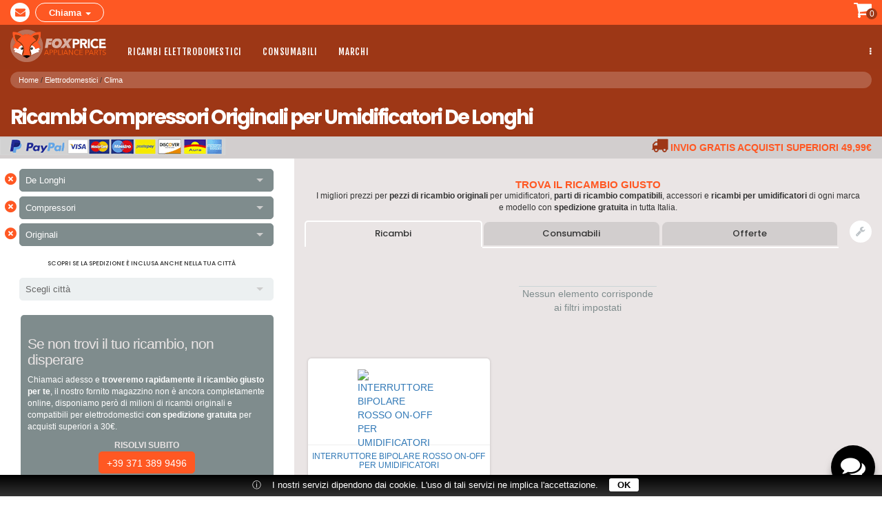

--- FILE ---
content_type: text/html; charset=UTF-8
request_url: https://foxprice.parts/icatalog/Umidificatori/De%20Longhi/Compressori/Originali/f000/typology.html
body_size: 8090
content:
<!DOCTYPE html>
<html dir="ltr" lang="it">
<head>
<meta charset="utf-8">
<meta name="robots" content="index, follow">
<meta name="viewport" content="width=device-width, initial-scale=1">
<meta name="generator" content="IPORT Copyright (C) 2001-2017 NWBOX S.a.s.">
<script>
(function(w){var e={},f='readyState',g='currentScript',c=w.document,i=/inte|comp/,l='EventListener',h='add'+l,q='remove'+l,m=0,
n=function(b,a){if(!m&&i.test(c[f])&&(m=1))for(a in e)o(a)},r=function(b){var a=b.target,d=a.src;if(e[d]&&i.test(c[f])){o(d)}},
p=function(b,a){var d=g in c?c[g]:c.getElementById(g);if(d&&d.src||a){a||(a=d.src);e[a]||(e[a]=[]);e[a].push({y:b})}},x='load',
o=function(b,a){for(var s=0,d=e[b].length;d>s;++s)setTimeout(e[b][s].y,1);delete e[b]};if(i.test(c[f]))n({type:p,status:c[f]});
else{c[h]('DOMContentLoaded',j,1);w[h](x,j,0)}c[h](x,r,1);function j(b){n(b);this[q](b.type,j)}w.navigator.ready=p})(this);
</script>
<meta name="viewport" content="width=device-width initial-scale=1"><title>Ricambi  Compressori Originali per Umidificatori De Longhi, vendita online pezzi e parti di ricambio  | FoxPrice</title>
<link type="image/png" rel="icon" href="/favicon.png">
<link type="image/png" rel="shortcut icon" href="/favicon.png">
<style type="text/css">html,body{margin:0;padding:0}.container,.container-fluid{margin-right:auto;margin-left:auto;padding-right:8px;padding-left:8px}html,body,body*{-webkit-box-sizing:border-box;-moz-box-sizing:border-box;box-sizing:border-box}@media(min-width:768px){.container{width:752px}}@media(min-width:1024px){.container{width:1008px}}@media(min-width:1280px){.container{width:1264px}}.row{margin-right:0;margin-left:0}.col-lg-1,.col-lg-10,.col-lg-11,.col-lg-12,.col-lg-2,.col-lg-3,.col-lg-4,.col-lg-5,.col-lg-6,.col-lg-7,.col-lg-8,.col-lg-9,.col-md-1,.col-md-10,.col-md-11,.col-md-12,.col-md-2,.col-md-3,.col-md-4,.col-md-5,.col-md-6,.col-md-7,.col-md-8,.col-md-9,.col-sm-1,.col-sm-10,.col-sm-11,.col-sm-12,.col-sm-2,.col-sm-3,.col-sm-4,.col-sm-5,.col-sm-6,.col-sm-7,.col-sm-8,.col-sm-9,.col-xs-1,.col-xs-10,.col-xs-11,.col-xs-12,.col-xs-2,.col-xs-3,.col-xs-4,.col-xs-5,.col-xs-6,.col-xs-7,.col-xs-8,.col-xs-9{position:relative;min-height:1px;padding-right:8px;padding-left:8px}.col-xs-1,.col-xs-10,.col-xs-11,.col-xs-12,.col-xs-2,.col-xs-3,.col-xs-4,.col-xs-5,.col-xs-6,.col-xs-7,.col-xs-8,.col-xs-9{float:left}.col-xs-12{width:100%}.col-xs-11{width:91.66%}.col-xs-10{width:83.33%}.col-xs-9{width:75%}.col-xs-8{width:66.66%}.col-xs-7{width:58.33%}.col-xs-6{width:50%}.col-xs-5{width:41.66%}.col-xs-4{width:33.33%}.col-xs-3{width:25%}.col-xs-2{width:16.66%}.col-xs-1{width:8.33%}@media(min-width:768px){.col-sm-1,.col-sm-10,.col-sm-11,.col-sm-12,.col-sm-2,.col-sm-3,.col-sm-4,.col-sm-5,.col-sm-6,.col-sm-7,.col-sm-8,.col-sm-9{float:left}.col-sm-12{width:100%}.col-sm-11{width:91.66%}.col-sm-10{width:83.33%}.col-sm-9{width:75%}.col-sm-8{width:66.66%}.col-sm-7{width:58.33%}.col-sm-6{width:50%}.col-sm-5{width:41.66%}.col-sm-4{width:33.33%}.col-sm-3{width:25%}.col-sm-2{width:16.66%}.col-sm-1{width:8.33%}}@media(min-width:992px){.col-md-1,.col-md-10,.col-md-11,.col-md-12,.col-md-2,.col-md-3,.col-md-4,.col-md-5,.col-md-6,.col-md-7,.col-md-8,.col-md-9{float:left}.col-md-12{width:100%}.col-md-11{width:91.66%}.col-md-10{width:83.33%}.col-md-9{width:75%}.col-md-8{width:66.66%}.col-md-7{width:58.33%}.col-md-6{width:50%}.col-md-5{width:41.66%}.col-md-4{width:33.33%}.col-md-3{width:25%}.col-md-2{width:16.66%}.col-md-1{width:8.33%}}@media(min-width:1200px){.col-lg-1,.col-lg-10,.col-lg-11,.col-lg-12,.col-lg-2,.col-lg-3,.col-lg-4,.col-lg-5,.col-lg-6,.col-lg-7,.col-lg-8,.col-lg-9{float:left}.col-lg-12{width:100%}.col-lg-11{width:91.66%}.col-lg-10{width:83.33%}.col-lg-9{width:75%}.col-lg-8{width:66.66%}.col-lg-7{width:58.33%}.col-lg-6{width:50%}.col-lg-5{width:41.66%}.col-lg-4{width:33.33%}.col-lg-3{width:25%}.col-lg-2{width:16.66%}.col-lg-1{width:8.33%}}</style>
<link type="text/css" rel="stylesheet" href="/style/typology.css">
<link type="text/css" rel="stylesheet" href="https://fonts.googleapis.com/css?family=Poppins:400,300,500,600,700&display=swap">
<link type="text/css" rel="stylesheet" href="https://fonts.googleapis.com/css?family=Fjalla+One&display=swap">
<link type="text/css" rel="stylesheet" href="/scripts/library/lib.css">
<script type="text/javascript" async="" src="/sitedata.js"></script>
<script type="text/javascript" async="" src="/site/typology.js"></script>
<script type="text/javascript" async="" src="/page/typology.js"></script>
<script type="text/javascript" async="" src="/scripts/library/lib.js"></script>
<script type="text/javascript" async="" src="/scripts/iport-guest-20170423034727.js"></script>
</head>

<body><div id="div179" class="main">
<div id="div184" class="row0">
<div class="container-fluid">
	<div class="row">
		<div class="col-xs-10 col-sm-6">
			<div class="text-left">
				<div class="topicons">
					<a class="topicon" href="mailto:foxprice2016@gmail.com" title="Inviaci una mail"><i class="fa fa-envelope"></i></a> <a class="topicon1" data-toggle="collapse" href="#collapseExample">Chiama <span class="caret"></span></a>
				</div>
			</div>
		</div>

		<div class="col-xs-2 col-sm-6">
			<div class="text-right">
				<a data-placement="bottom" data-toggle="tooltip" href="/scmanage.html"><i class="fa fa-shopping-cart fa-2x"></i></a>

				<div class="cart-counter" id="cart-counter">
					<span class="cart-lines">0</span>
				</div>
			</div>
		</div>
	</div>
</div>

<div class="collapse" id="collapseExample">
	<div class="text-center">
		<a class="numtel" href="tel:+39087243556" title="Telefono"><i class="fa fa-phone"></i> +39 087 243 556</a> <b>Orari:</b> Luned&igrave; - Venerd&igrave; 9:00 - 12:00 Sabato chiuso
	</div>
</div>
</div>
<div id="div180" class="navigator"><div id="div190">
<nav class="navbar navbar-default yamm">
	<div class="navbar-header">
		<button class="navbar-toggle" data-target="#navbar-collapse-1" data-toggle="collapse" type="button">
			<span class="sr-only">Toggle navigation</span> <span class="icon-bar"></span> <span class="icon-bar"></span> <span class="icon-bar"></span>
		</button>
	</div>
	<a class="navbar-brand" href="/"><img alt="FoxPrice" height="47" src="/logo.png" width="140"></a>

	<div class="collapse navbar-collapse" id="navbar-collapse-1">
		<ul class="nav navbar-nav navbar-left">
			<li class="dropdown">
<a class="dropdown-toggle" data-toggle="dropdown" href="#">Ricambi Elettrodomestici </a>

				<ul class="dropdown-menu">
					<li>
						<div class="yamm-content">
							<div class="row">
								<div class="col-sm-6">
									<div class="menublock">
										<h3>Ricambi Grandi elettrodomestici</h3>

										<ul>
											<li class="col-xs-6"><a href="/icatalog/Asciugatrici/8000/typology.html">Asciugatrici</a></li>
											<li class="col-xs-6"><a href="/icatalog/Lavasciuga/8000/typology.html">Lavasciuga</a></li>
											<li class="col-xs-6"><a href="/icatalog/Lavatrici/8000/typology.html">Lavatrici</a></li>
											<li class="col-xs-6"><a href="/icatalog/Lavastoviglie/8000/typology.html">Lavastoviglie</a></li>
											<li class="col-xs-6"><a href="/icatalog/Frigoriferi/8000/typology.html">Frigoriferi</a></li>
											<li class="col-xs-6"><a href="/icatalog/Congelatori/8000/typology.html">Congelatori</a></li>
											<li class="col-xs-6"><a href="/icatalog/Forni/8000/typology.html">Forni</a></li>
											<li class="col-xs-6"><a href="/icatalog/Microonde/8000/typology.html">Microonde</a></li>
											<li class="col-xs-6"><a href="/icatalog/Piani%20cottura/8000/typology.html">Piani cottura</a></li>
											<li class="col-xs-6"><a href="/icatalog/Cappe/8000/typology.html">Cappe</a></li>
											<li class="col-xs-6"><a href="/icatalog/Cucine%20a%20gas/8000/typology.html">Cucine a Gas</a></li>
											<li class="col-xs-6"><a href="/icatalog/Climatizzatori%20fissi/8000/typology.html">Climatizzatori fissi</a></li>
											<li class="col-xs-6"><a href="/icatalog/Climatizzatori%20portatili/8000/typology.html">Climatizzatori portatili</a></li>
											<li class="col-xs-6"><a href="/icatalog/Stufe%20a%20gas/8000/typology.html">Stufe a gas</a></li>
										</ul>

										<p class="minilink"><strong>I pi&ugrave; richiesti :</strong> <a class="aminilink" href="/icatalog/871/product.html" style="color:#000!important;font-family: 'Poppins', sans-serif!important;font-size:10px!important;">Rotelle cestello lavastoviglie Rex</a> , <a class="aminilink" href="/icatalog/1120/product.html" style="color:#000!important;font-family: 'Poppins', sans-serif!important;font-size:10px!important;">Motore cappa aspirante</a> , <a class="aminilink" href="/icatalog/1759/product.html" style="color:#000!important;font-family: 'Poppins', sans-serif!important;font-size:10px!important;">Guarnizioni forno Ariston</a></p>
									</div>
								</div>

								<div class="col-sm-6">
									<div>
										<h3>Ricambi Piccoli elettrodomestici</h3>

										<div class="row">
											<div class="col-md-6">
												<div class="menublock1">
													<h4><a href="/icatalog/20010/category.html" title="Ricambi elettrodomestici cucina">Cucina</a></h4>
												</div>
											</div>

											<div class="col-md-6">
												<div class="menublock1">
													<h4><a href="/icatalog/20011/category.html" title="Ricambi elettrodomestici lavanderia">Lavanderia</a></h4>
												</div>
											</div>

											<div class="col-md-6">
												<div class="menublock1">
													<h4><a href="/icatalog/20012/category.html" title="Ricambi elettrodomestici Pulizia">Pulizia</a></h4>
												</div>
											</div>

											<div class="col-md-6">
												<div class="menublock1">
													<h4><a href="/icatalog/20013/category.html" title="Ricambi elettrodomestici clima">Clima</a></h4>
												</div>
											</div>

											<div class="col-md-6">
												<div class="menublock1">
													<h4><a href="/icatalog/20014/category.html" title="Ricambi elettrodomestici bellezza">Bellezza</a></h4>
												</div>
											</div>

											<div class="col-md-6">
												<div class="menublock1">
													<h4><a href="/icatalog/20015/category.html" title="Ricambi elettrodomestici cucina">Salute</a></h4>
												</div>
											</div>

											<p class="minilink"><strong>I pi&ugrave; richiesti :</strong> Caldaie macchine caff&egrave; Saeco, <a class="aminilink" href="/icatalog/1029/product.html" style="color:#000!important;font-family: 'Poppins', sans-serif!important;font-size:10px!important;">Spazzole aspirapolvere</a> , Ricariche Gasatori Sodastream</p>
										</div>
									</div>
								</div>
							</div>
						</div>
					</li>
				</ul>
			</li>
			<li class="dropdown">
<a class="dropdown-toggle" data-toggle="dropdown" href="#">Consumabili</a>
				<ul class="dropdown-menu">
					<li>
						<div class="yamm-content">
							<div class="row">
								<div class="col-xs-6 col-sm-4">
									<div class="menublock">
										<h4>Sacchetti Aspirapolveri</h4>

										<ul>
											<li><a href="/icatalog/Scope%20elettriche/Vorwerk%20Folletto/Sacchetti/e000/typology1.html" title="Vendita sacchetti Folletto">Sacchetti Folletto</a></li>
											<li><a href="/icatalog/Aspirapolveri%20a%20carrello/Hoover/Sacchetti/e000/typology1.html" title="Vendita sacchetti Hoover">Sacchetti Hoover</a></li>
											<li><a href="/icatalog/Aspirapolveri%20a%20carrello/Miele/Sacchetti/e000/typology1.html" title="Vendita sacchetti Miele">Sacchetti Miele</a></li>
										</ul>
									</div>
								</div>

								<div class="col-xs-6 col-sm-4">
									<div class="menublock">
										<h4>Capsule Caff&egrave;</h4>

										<ul>
											<li><a href="/icatalog/Macchine%20da%20caff%C3%A8%20a%20capsule%20e%20cialde/Nespresso/Capsule%20caff%C3%A8/e000/typology1.html" title="Vendita Capsule Nespresso">Capsule Nespresso</a></li>
											<li><a href="/icatalog/Macchine%20da%20caff%C3%A8%20a%20capsule%20e%20cialde/Lavazza/Capsule%20caff%C3%A8/e000/typology1.html" title="Vendita Capsule Lavazza">Capsule Lavazza</a></li>
											<li><a href="/icatalog/Macchine%20da%20caff%C3%A8%20a%20capsule%20e%20cialde/De%20Longhi/Capsule%20caff%C3%A8/e000/typology1.html" title="Vendita Capsule De Longhi">Capsule De Longhi</a></li>
										</ul>
									</div>
								</div>

								<div class="col-xs-6 col-sm-4">
									<div class="menublock">
										<h4>Filtri Acqua</h4>

										<ul>
											<li><a href="/icatalog/Caraffe%20filtranti/Filtri/a000/typology1.html" title="Vendita Filtri Caraffe">Filtri Caraffe</a></li>
											<li><a href="/icatalog/Frigoriferi/Filtri/a000/typology.html" title="Vendita Filtri Frigorifero">Filtri Frigorifero</a></li>
											<li><a href="/icatalog/Macchine%20da%20caff%C3%A8%20espresso/8000/typology.html" title="Vendita Filtri Macchine caff&egrave;">Filtri Macchine Caff&egrave; espresso</a></li>
										</ul>
									</div>
								</div>

								<div class="col-xs-6 col-sm-4">
									<div class="menublock">
										<h4>Detersivi</h4>

										<ul>
											<li><a href="/icatalog/Lavatrici/8000/typology1.html">Detersivi Lavatrice</a></li>
											<li><a href="/icatalog/Lavapavimenti/8000/typology1.html">Detersivi Pavimenti</a></li>
										</ul>
									</div>
								</div>

								<div class="col-xs-6 col-sm-4">
									<div class="menublock">
										<h4>Detergenti</h4>

										<ul>
											<li>Detergenti Ecologici</li>
											<li>Detergenti Viso</li>
										</ul>
									</div>
								</div>

								<div class="col-xs-6 col-sm-4">
									<div class="menublock">
										<h4>Decalcificanti</h4>

										<ul>
											<li>Decalcificanti per macchina da caff&egrave;</li>
											<li>Decalcificanti De Longhi</li>
										</ul>
									</div>
								</div>
							</div>
						</div>
					</li>
				</ul>
			</li>
			<li class="dropdown">
<a class="dropdown-toggle" data-toggle="dropdown" href="#">Marchi</a>
				<ul class="dropdown-menu">
					<li>
						<div class="yamm-content">
							<div class="row">
								<div class="col-sm-12">
									<div class="menublock2">
										<ul>
											<li><a href="/icatalog/40009/marca.html">AEG</a></li>
											<li><a href="/icatalog/40085/marca.html">Bosch</a></li>
											<li><a href="/icatalog/40088/marca.html">Braun</a></li>
											<li><a href="/icatalog/40141/marca.html">De Longhi</a></li>
											<li><a href="/icatalog/40169/marca.html">Electrolux</a></li>
											<li><a href="/icatalog/40276/marca.html">Hoover</a></li>
											<li><a href="/icatalog/40277/marca.html">Hotpoint Ariston</a></li>
											<li><a href="/icatalog/40293/marca.html">Indesit</a></li>
											<li><a href="/icatalog/40470/marca.html">Rex</a></li>
											<li><a href="/icatalog/40389/marca.html">Miele</a></li>
											<li><a href="/icatalog/40495/marca.html">Samsung</a></li>
											<li><a href="/icatalog/40618/marca.html">Whirlpool</a></li>
											<li><a href="/icatalog/40608/marca.html">Vorwerk Folletto</a></li>
											<li><a href="/icatalog/40627/marca.html">Zoppas</a></li>
											<li class="allmenu"><a href="/icatalog/45000/marchi.html">Vedi tutti</a></li>
										</ul>
									</div>
								</div>
							</div>
						</div>
					</li>
				</ul>
			</li>
		</ul>

		<ul class="nav navbar-nav navbar-right">
			<li class="dropdown">
<a class="dropdown-toggle" data-toggle="dropdown" href="#"><span class="hidden-xs"><i class="fa fa-ellipsis-v"></i></span> <span class="visible-xs"><i class="fa fa-ellipsis-v"></i> Informazioni</span></a>

				<ul class="dropdown-menu">
					<li><a href="/privacy.html">Condizioni di vendita</a></li>
					<li><a href="/eu_ccl.html">Cookie</a></li>
				</ul>
			</li>
			<!-- /.navbar-collapse -->
		</ul>
	</div>
</nav>
</div></div>
<div id="div204" class="rowpath"><div id="div205" class="container-fluid"><div id="div206" class="row"><div id="div207" class="col-sm-12"><div id="div222" class="path">
<ul>
<li><a href="/index.html" title="">Home</a></li>
<li><a href="/icatalog/20000/category.html" title="Elettrodomestici">Elettrodomestici</a></li>
<li><a href="/icatalog/20013/category.html" title="Clima">Clima</a></li>
</ul>
</div></div></div></div></div>
<div id="div223" class="rowtitle"><div id="div224" class="container-fluid"><div id="div225" class="row">
<div id="div226" class="col-sm-12"><div id="div227" class="ptitle">
<h2>Ricambi  Compressori Originali per Umidificatori De Longhi</h2>
</div></div>
<div id="div374" class="col-sm-6"><div id="div375" class="freeship">
<div class="text-left hidden-xs">
	<img alt="pagamenti sicuri con PayPal" height="24" src="/paybar.png">
</div>

<div class="text-center visible-xs">
	<img alt="pagamenti sicuri con PayPal" height="24" src="/paybar.png">
</div>
</div></div>
<div id="div376" class="col-sm-6"><div id="div377" class="freeship1">
<div class="text-right hidden-xs">
	<i class="fa fa-truck"></i> <b style="padding-right:15px;">Invio gratis acquisti superiori 49,99&euro; </b>
</div>

<div class="text-center visible-xs">
	<i class="fa fa-truck"></i> <b>Invio gratis acquisti superiori 49,99&euro;</b>
</div>
</div></div>
</div></div></div>
<div id="div198" class="row4"><div id="div209" class="container-fluid"><div id="div210" class="row">
<div id="div212" class="col-md-4">
<div id="div335" class="catdescr">

</div>
<div id="div291" class="catside">
<div class="nwlist">
<a href="/icatalog/Umidificatori/Compressori/Originali/b000/typology.html" data-value="Marca"><b>&times;</b></a>
<dl id="marca" class="nwdlist">
	<dt class="active">
		<span data-value="Marca">De Longhi<i class="nwarrow"></i></span>
	</dt>
	<dd>
		<ul>
			<li><a href="/icatalog/Umidificatori/Beurer/Compressori/Originali/f000/typology.html" data-value="40068">Beurer</a></li>
			<li><a href="/icatalog/Umidificatori/Bionaire/Compressori/Originali/f000/typology.html" data-value="40074">Bionaire</a></li>
			<li><a href="/icatalog/Umidificatori/De%20Longhi/Compressori/Originali/f000/typology.html" data-value="40141">De Longhi</a></li>
			<li><a href="/icatalog/Umidificatori/Joycare/Compressori/Originali/f000/typology.html" data-value="40309">Joycare</a></li>
			<li><a href="/icatalog/Umidificatori/Laica/Compressori/Originali/f000/typology.html" data-value="40341">Laica</a></li>
			<li><a href="/icatalog/Umidificatori/Medisana/Compressori/Originali/f000/typology.html" data-value="40379">Medisana</a></li>
			<li><a href="/icatalog/Umidificatori/Olimpia%20Splendid/Compressori/Originali/f000/typology.html" data-value="40412">Olimpia Splendid</a></li>
			<li><a href="/icatalog/Umidificatori/Philips/Compressori/Originali/f000/typology.html" data-value="40442">Philips</a></li>
			<li><a href="/icatalog/Umidificatori/Pleinair/Compressori/Originali/f000/typology.html" data-value="40446">Pleinair</a></li>
			<li><a href="/icatalog/Umidificatori/Topcom/Compressori/Originali/f000/typology.html" data-value="40568">Topcom</a></li>
			<li><a href="/icatalog/Umidificatori/Tristar/Compressori/Originali/f000/typology.html" data-value="40579">Tristar</a></li>
			<li><a href="/icatalog/Umidificatori/Zibro/Compressori/Originali/f000/typology.html" data-value="40626">Zibro</a></li>
		</ul>
	</dd>
</dl>
<a href="/icatalog/Umidificatori/De%20Longhi/Originali/d000/typology.html" data-value="Tipologia"><b>&times;</b></a>
<dl id="tipologia" class="nwdlist">
	<dt class="active">
		<span data-value="Tipologia">Compressori<i class="nwarrow"></i></span>
	</dt>
	<dd>
		<ul>
			<li><a href="/icatalog/Umidificatori/De%20Longhi/Compressori/Originali/f000/typology.html" data-value="60051">Compressori</a></li>
			<li><a href="/icatalog/Umidificatori/De%20Longhi/Pompe/Originali/f000/typology.html" data-value="60171">Pompe</a></li>
			<li><a href="/icatalog/Umidificatori/De%20Longhi/Regolatori/Originali/f000/typology.html" data-value="60191">Regolatori</a></li>
			<li><a href="/icatalog/Umidificatori/De%20Longhi/Serbatoi/Originali/f000/typology.html" data-value="60211">Serbatoi</a></li>
			<li><a href="/icatalog/Umidificatori/De%20Longhi/Termostati/Originali/f000/typology.html" data-value="60242">Termostati</a></li>
			<li><a href="/icatalog/Umidificatori/De%20Longhi/Tubi/Originali/f000/typology.html" data-value="60249">Tubi</a></li>
		</ul>
	</dd>
</dl>
<a href="/icatalog/Umidificatori/De%20Longhi/Compressori/e000/typology.html" data-value="Tipo"><b>&times;</b></a>
<dl id="tipo" class="nwdlist">
	<dt class="active">
		<span data-value="Tipo">Originali<i class="nwarrow"></i></span>
	</dt>
	<dd>
		<ul>
			<li><a href="/icatalog/Umidificatori/De%20Longhi/Compressori/Compatibili/f000/typology.html" data-value="2">Compatibili</a></li>
			<li><a href="/icatalog/Umidificatori/De%20Longhi/Compressori/Originali/f000/typology.html" data-value="1">Originali</a></li>
		</ul>
	</dd>
</dl>
<div>Scopri se la spedizione &egrave; inclusa anche nella tua citt&agrave;</div>
<span>&nbsp;</span>
<dl id="citt&agrave;" class="nwdlist">
	<dt>
		<span data-value="Citt&agrave;">Scegli citt&agrave;<i class="nwarrow"></i></span>
	</dt>
	<dd>
		<ul>
			<li><a href="/icatalog/Umidificatori/De%20Longhi/Compressori/Originali/Agrigento/f800/typology.html" data-value="1579">Agrigento</a></li>
			<li><a href="/icatalog/Umidificatori/De%20Longhi/Compressori/Originali/Alessandria/f800/typology.html" data-value="1558">Alessandria</a></li>
			<li><a href="/icatalog/Umidificatori/De%20Longhi/Compressori/Originali/Ancona/f800/typology.html" data-value="1551">Ancona</a></li>
			<li><a href="/icatalog/Umidificatori/De%20Longhi/Compressori/Originali/Aosta/f800/typology.html" data-value="1602">Aosta</a></li>
			<li><a href="/icatalog/Umidificatori/De%20Longhi/Compressori/Originali/Arezzo/f800/typology.html" data-value="1588">Arezzo</a></li>
			<li><a href="/icatalog/Umidificatori/De%20Longhi/Compressori/Originali/Ascoli%20Piceno/f800/typology.html" data-value="1552">Ascoli Piceno</a></li>
			<li><a href="/icatalog/Umidificatori/De%20Longhi/Compressori/Originali/Asti/f800/typology.html" data-value="1559">Asti</a></li>
			<li><a href="/icatalog/Umidificatori/De%20Longhi/Compressori/Originali/Avellino/f800/typology.html" data-value="1511">Avellino</a></li>
			<li><a href="/icatalog/Umidificatori/De%20Longhi/Compressori/Originali/Bari/f800/typology.html" data-value="1566">Bari</a></li>
			<li><a href="/icatalog/Umidificatori/De%20Longhi/Compressori/Originali/Barletta/f800/typology.html" data-value="1568">Barletta</a></li>
			<li><a href="/icatalog/Umidificatori/De%20Longhi/Compressori/Originali/Belluno/f800/typology.html" data-value="1603">Belluno</a></li>
			<li><a href="/icatalog/Umidificatori/De%20Longhi/Compressori/Originali/Benevento/f800/typology.html" data-value="1512">Benevento</a></li>
			<li><a href="/icatalog/Umidificatori/De%20Longhi/Compressori/Originali/Bergamo/f800/typology.html" data-value="1539">Bergamo</a></li>
			<li><a href="/icatalog/Umidificatori/De%20Longhi/Compressori/Originali/Biella/f800/typology.html" data-value="1560">Biella</a></li>
			<li><a href="/icatalog/Umidificatori/De%20Longhi/Compressori/Originali/Bologna/f800/typology.html" data-value="1516">Bologna</a></li>
			<li><a href="/icatalog/Umidificatori/De%20Longhi/Compressori/Originali/Bolzano/f800/typology.html" data-value="1598">Bolzano</a></li>
			<li><a href="/icatalog/Umidificatori/De%20Longhi/Compressori/Originali/Brescia/f800/typology.html" data-value="1540">Brescia</a></li>
			<li><a href="/icatalog/Umidificatori/De%20Longhi/Compressori/Originali/Brindisi/f800/typology.html" data-value="1567">Brindisi</a></li>
			<li><a href="/icatalog/Umidificatori/De%20Longhi/Compressori/Originali/Cagliari/f800/typology.html" data-value="1573">Cagliari</a></li>
			<li><a href="/icatalog/Umidificatori/De%20Longhi/Compressori/Originali/Caltanissetta/f800/typology.html" data-value="1580">Caltanissetta</a></li>
			<li><a href="/icatalog/Umidificatori/De%20Longhi/Compressori/Originali/Campobasso/f800/typology.html" data-value="1556">Campobasso</a></li>
			<li><a href="/icatalog/Umidificatori/De%20Longhi/Compressori/Originali/Carbonia%20Iglesias/f800/typology.html" data-value="1574">Carbonia Iglesias</a></li>
			<li><a href="/icatalog/Umidificatori/De%20Longhi/Compressori/Originali/Caserta/f800/typology.html" data-value="1513">Caserta</a></li>
			<li><a href="/icatalog/Umidificatori/De%20Longhi/Compressori/Originali/Catania/f800/typology.html" data-value="1581">Catania</a></li>
			<li><a href="/icatalog/Umidificatori/De%20Longhi/Compressori/Originali/Catanzaro/f800/typology.html" data-value="1507">Catanzaro</a></li>
			<li><a href="/icatalog/Umidificatori/De%20Longhi/Compressori/Originali/Cesena/f800/typology.html" data-value="1517">Cesena</a></li>
			<li><a href="/icatalog/Umidificatori/De%20Longhi/Compressori/Originali/Chieti/f800/typology.html" data-value="1501">Chieti</a></li>
			<li><a href="/icatalog/Umidificatori/De%20Longhi/Compressori/Originali/Como/f800/typology.html" data-value="1541">Como</a></li>
			<li><a href="/icatalog/Umidificatori/De%20Longhi/Compressori/Originali/Cosenza/f800/typology.html" data-value="1506">Cosenza</a></li>
			<li><a href="/icatalog/Umidificatori/De%20Longhi/Compressori/Originali/Cremona/f800/typology.html" data-value="1542">Cremona</a></li>
			<li><a href="/icatalog/Umidificatori/De%20Longhi/Compressori/Originali/Crotone/f800/typology.html" data-value="1508">Crotone</a></li>
			<li><a href="/icatalog/Umidificatori/De%20Longhi/Compressori/Originali/Cuneo/f800/typology.html" data-value="1561">Cuneo</a></li>
			<li><a href="/icatalog/Umidificatori/De%20Longhi/Compressori/Originali/Enna/f800/typology.html" data-value="1582">Enna</a></li>
			<li><a href="/icatalog/Umidificatori/De%20Longhi/Compressori/Originali/Fermo/f800/typology.html" data-value="1553">Fermo</a></li>
			<li><a href="/icatalog/Umidificatori/De%20Longhi/Compressori/Originali/Ferrara/f800/typology.html" data-value="1519">Ferrara</a></li>
			<li><a href="/icatalog/Umidificatori/De%20Longhi/Compressori/Originali/Firenze/f800/typology.html" data-value="1589">Firenze</a></li>
			<li><a href="/icatalog/Umidificatori/De%20Longhi/Compressori/Originali/Foggia/f800/typology.html" data-value="1570">Foggia</a></li>
			<li><a href="/icatalog/Umidificatori/De%20Longhi/Compressori/Originali/Forl%C3%AC/f800/typology.html" data-value="1518">Forl&igrave;</a></li>
			<li><a href="/icatalog/Umidificatori/De%20Longhi/Compressori/Originali/Frosinone/f800/typology.html" data-value="1530">Frosinone</a></li>
			<li><a href="/icatalog/Umidificatori/De%20Longhi/Compressori/Originali/Genova/f800/typology.html" data-value="1535">Genova</a></li>
			<li><a href="/icatalog/Umidificatori/De%20Longhi/Compressori/Originali/Gorizia/f800/typology.html" data-value="1526">Gorizia</a></li>
			<li><a href="/icatalog/Umidificatori/De%20Longhi/Compressori/Originali/Grosseto/f800/typology.html" data-value="1590">Grosseto</a></li>
			<li><a href="/icatalog/Umidificatori/De%20Longhi/Compressori/Originali/Imperia/f800/typology.html" data-value="1536">Imperia</a></li>
			<li><a href="/icatalog/Umidificatori/De%20Longhi/Compressori/Originali/Isernia/f800/typology.html" data-value="1557">Isernia</a></li>
			<li><a href="/icatalog/Umidificatori/De%20Longhi/Compressori/Originali/L'Aquila/f800/typology.html" data-value="1500">L'Aquila</a></li>
			<li><a href="/icatalog/Umidificatori/De%20Longhi/Compressori/Originali/La%20Spezia/f800/typology.html" data-value="1537">La Spezia</a></li>
			<li><a href="/icatalog/Umidificatori/De%20Longhi/Compressori/Originali/Latina/f800/typology.html" data-value="1531">Latina</a></li>
			<li><a href="/icatalog/Umidificatori/De%20Longhi/Compressori/Originali/Lecce/f800/typology.html" data-value="1571">Lecce</a></li>
			<li><a href="/icatalog/Umidificatori/De%20Longhi/Compressori/Originali/Lecco/f800/typology.html" data-value="1543">Lecco</a></li>
			<li><a href="/icatalog/Umidificatori/De%20Longhi/Compressori/Originali/Livorno/f800/typology.html" data-value="1591">Livorno</a></li>
			<li><a href="/icatalog/Umidificatori/De%20Longhi/Compressori/Originali/Lodi/f800/typology.html" data-value="1544">Lodi</a></li>
			<li><a href="/icatalog/Umidificatori/De%20Longhi/Compressori/Originali/Lucca/f800/typology.html" data-value="1592">Lucca</a></li>
			<li><a href="/icatalog/Umidificatori/De%20Longhi/Compressori/Originali/Macerata/f800/typology.html" data-value="1554">Macerata</a></li>
			<li><a href="/icatalog/Umidificatori/De%20Longhi/Compressori/Originali/Mantova/f800/typology.html" data-value="1547">Mantova</a></li>
			<li><a href="/icatalog/Umidificatori/De%20Longhi/Compressori/Originali/Massa%20Carrara/f800/typology.html" data-value="1593">Massa Carrara</a></li>
			<li><a href="/icatalog/Umidificatori/De%20Longhi/Compressori/Originali/Matera/f800/typology.html" data-value="1504">Matera</a></li>
			<li><a href="/icatalog/Umidificatori/De%20Longhi/Compressori/Originali/Messina/f800/typology.html" data-value="1583">Messina</a></li>
			<li><a href="/icatalog/Umidificatori/De%20Longhi/Compressori/Originali/Milano/f800/typology.html" data-value="1546">Milano</a></li>
			<li><a href="/icatalog/Umidificatori/De%20Longhi/Compressori/Originali/Modena/f800/typology.html" data-value="1520">Modena</a></li>
			<li><a href="/icatalog/Umidificatori/De%20Longhi/Compressori/Originali/Monza%20e%20Brianza/f800/typology.html" data-value="1545">Monza e Brianza</a></li>
			<li><a href="/icatalog/Umidificatori/De%20Longhi/Compressori/Originali/Napoli/f800/typology.html" data-value="1514">Napoli</a></li>
			<li><a href="/icatalog/Umidificatori/De%20Longhi/Compressori/Originali/Novara/f800/typology.html" data-value="1562">Novara</a></li>
			<li><a href="/icatalog/Umidificatori/De%20Longhi/Compressori/Originali/Nuoro/f800/typology.html" data-value="1575">Nuoro</a></li>
			<li><a href="/icatalog/Umidificatori/De%20Longhi/Compressori/Originali/Olbia%20Tempio/f800/typology.html" data-value="1577">Olbia Tempio</a></li>
			<li><a href="/icatalog/Umidificatori/De%20Longhi/Compressori/Originali/Oristano/f800/typology.html" data-value="1576">Oristano</a></li>
			<li><a href="/icatalog/Umidificatori/De%20Longhi/Compressori/Originali/Padova/f800/typology.html" data-value="1604">Padova</a></li>
			<li><a href="/icatalog/Umidificatori/De%20Longhi/Compressori/Originali/Palermo/f800/typology.html" data-value="1584">Palermo</a></li>
			<li><a href="/icatalog/Umidificatori/De%20Longhi/Compressori/Originali/Parma/f800/typology.html" data-value="1522">Parma</a></li>
			<li><a href="/icatalog/Umidificatori/De%20Longhi/Compressori/Originali/Pavia/f800/typology.html" data-value="1548">Pavia</a></li>
			<li><a href="/icatalog/Umidificatori/De%20Longhi/Compressori/Originali/Perugia/f800/typology.html" data-value="1600">Perugia</a></li>
			<li><a href="/icatalog/Umidificatori/De%20Longhi/Compressori/Originali/Pesaro%20e%20Urbino/f800/typology.html" data-value="1555">Pesaro e Urbino</a></li>
			<li><a href="/icatalog/Umidificatori/De%20Longhi/Compressori/Originali/Pescara/f800/typology.html" data-value="1502">Pescara</a></li>
			<li><a href="/icatalog/Umidificatori/De%20Longhi/Compressori/Originali/Piacenza/f800/typology.html" data-value="1521">Piacenza</a></li>
			<li><a href="/icatalog/Umidificatori/De%20Longhi/Compressori/Originali/Pisa/f800/typology.html" data-value="1594">Pisa</a></li>
			<li><a href="/icatalog/Umidificatori/De%20Longhi/Compressori/Originali/Pistoia/f800/typology.html" data-value="1596">Pistoia</a></li>
			<li><a href="/icatalog/Umidificatori/De%20Longhi/Compressori/Originali/Pordenone/f800/typology.html" data-value="1527">Pordenone</a></li>
			<li><a href="/icatalog/Umidificatori/De%20Longhi/Compressori/Originali/Potenza/f800/typology.html" data-value="1505">Potenza</a></li>
			<li><a href="/icatalog/Umidificatori/De%20Longhi/Compressori/Originali/Prato/f800/typology.html" data-value="1595">Prato</a></li>
			<li><a href="/icatalog/Umidificatori/De%20Longhi/Compressori/Originali/Ragusa/f800/typology.html" data-value="1585">Ragusa</a></li>
			<li><a href="/icatalog/Umidificatori/De%20Longhi/Compressori/Originali/Ravenna/f800/typology.html" data-value="1523">Ravenna</a></li>
			<li><a href="/icatalog/Umidificatori/De%20Longhi/Compressori/Originali/Reggio%20Calabria/f800/typology.html" data-value="1509">Reggio Calabria</a></li>
			<li><a href="/icatalog/Umidificatori/De%20Longhi/Compressori/Originali/Reggio%20Emilia/f800/typology.html" data-value="1524">Reggio Emilia</a></li>
			<li><a href="/icatalog/Umidificatori/De%20Longhi/Compressori/Originali/Rieti/f800/typology.html" data-value="1532">Rieti</a></li>
			<li><a href="/icatalog/Umidificatori/De%20Longhi/Compressori/Originali/Rimini/f800/typology.html" data-value="1525">Rimini</a></li>
			<li><a href="/icatalog/Umidificatori/De%20Longhi/Compressori/Originali/Roma/f800/typology.html" data-value="1533">Roma</a></li>
			<li><a href="/icatalog/Umidificatori/De%20Longhi/Compressori/Originali/Rovigo/f800/typology.html" data-value="1605">Rovigo</a></li>
			<li><a href="/icatalog/Umidificatori/De%20Longhi/Compressori/Originali/Salerno/f800/typology.html" data-value="1515">Salerno</a></li>
			<li><a href="/icatalog/Umidificatori/De%20Longhi/Compressori/Originali/Sassari/f800/typology.html" data-value="1578">Sassari</a></li>
			<li><a href="/icatalog/Umidificatori/De%20Longhi/Compressori/Originali/Savona/f800/typology.html" data-value="1538">Savona</a></li>
			<li><a href="/icatalog/Umidificatori/De%20Longhi/Compressori/Originali/Siena/f800/typology.html" data-value="1597">Siena</a></li>
			<li><a href="/icatalog/Umidificatori/De%20Longhi/Compressori/Originali/Siracusa/f800/typology.html" data-value="1586">Siracusa</a></li>
			<li><a href="/icatalog/Umidificatori/De%20Longhi/Compressori/Originali/Sondrio/f800/typology.html" data-value="1549">Sondrio</a></li>
			<li><a href="/icatalog/Umidificatori/De%20Longhi/Compressori/Originali/Taranto/f800/typology.html" data-value="1572">Taranto</a></li>
			<li><a href="/icatalog/Umidificatori/De%20Longhi/Compressori/Originali/Teramo/f800/typology.html" data-value="1503">Teramo</a></li>
			<li><a href="/icatalog/Umidificatori/De%20Longhi/Compressori/Originali/Terni/f800/typology.html" data-value="1601">Terni</a></li>
			<li><a href="/icatalog/Umidificatori/De%20Longhi/Compressori/Originali/Torino/f800/typology.html" data-value="1563">Torino</a></li>
			<li><a href="/icatalog/Umidificatori/De%20Longhi/Compressori/Originali/Trani/f800/typology.html" data-value="1569">Trani</a></li>
			<li><a href="/icatalog/Umidificatori/De%20Longhi/Compressori/Originali/Trapani/f800/typology.html" data-value="1587">Trapani</a></li>
			<li><a href="/icatalog/Umidificatori/De%20Longhi/Compressori/Originali/Trento/f800/typology.html" data-value="1599">Trento</a></li>
			<li><a href="/icatalog/Umidificatori/De%20Longhi/Compressori/Originali/Treviso/f800/typology.html" data-value="1606">Treviso</a></li>
			<li><a href="/icatalog/Umidificatori/De%20Longhi/Compressori/Originali/Trieste/f800/typology.html" data-value="1528">Trieste</a></li>
			<li><a href="/icatalog/Umidificatori/De%20Longhi/Compressori/Originali/Udine/f800/typology.html" data-value="1529">Udine</a></li>
			<li><a href="/icatalog/Umidificatori/De%20Longhi/Compressori/Originali/Varese/f800/typology.html" data-value="1550">Varese</a></li>
			<li><a href="/icatalog/Umidificatori/De%20Longhi/Compressori/Originali/Venezia/f800/typology.html" data-value="1607">Venezia</a></li>
			<li><a href="/icatalog/Umidificatori/De%20Longhi/Compressori/Originali/Verbania/f800/typology.html" data-value="1564">Verbania</a></li>
			<li><a href="/icatalog/Umidificatori/De%20Longhi/Compressori/Originali/Vercelli/f800/typology.html" data-value="1565">Vercelli</a></li>
			<li><a href="/icatalog/Umidificatori/De%20Longhi/Compressori/Originali/Verona/f800/typology.html" data-value="1609">Verona</a></li>
			<li><a href="/icatalog/Umidificatori/De%20Longhi/Compressori/Originali/Vibo%20Valentia/f800/typology.html" data-value="1510">Vibo Valentia</a></li>
			<li><a href="/icatalog/Umidificatori/De%20Longhi/Compressori/Originali/Vicenza/f800/typology.html" data-value="1608">Vicenza</a></li>
			<li><a href="/icatalog/Umidificatori/De%20Longhi/Compressori/Originali/Viterbo/f800/typology.html" data-value="1534">Viterbo</a></li>
		</ul>
	</dd>
</dl>

</div>
</div>
<div id="div478" class="ricambiobox">
<h3>Se non trovi il tuo ricambio, non disperare</h3>

<p>Chiamaci adesso e <strong>troveremo rapidamente il ricambio giusto per te</strong>, il nostro fornito magazzino non &egrave; ancora completamente online, disponiamo per&ograve; di milioni di ricambi originali e compatibili per elettrodomestici <strong>con spedizione gratuita</strong> per acquisti superiori a 30&euro;.</p>

<p><b>Risolvi subito
		<br><a href="tel:+393713899496">+39 371 389 9496</a></b></p>
</div>
<div id="div495" class="ebayblock">
<div class="row">
	<div class="col-sm-4">
		<div>
			<img alt="" src="/ebay-ban.png">
		</div>
	</div>

	<div class="col-sm-8">
		<div>
			<p>Venditore con 100% feedback positivi, approvati con affidabilit&agrave; top da Ebay, spedizioni veloci, imballi sicuri e comunicazioni rapide</p>
		</div>
	</div>

	<div class="col-sm-12">
		<div>
			<a href="http://feedback.ebay.it/ws/eBayISAPI.dll?ViewFeedback2&amp;ftab=AllFeedback&amp;userid=foxprice" target="_blank" title="Feedback Ebay">Leggi le recensioni</a>
		</div>
	</div>
</div>
</div>
</div>
<div id="div211" class="col-md-8">
<div id="div481" class="typotxt">
<h2>Trova il ricambio giusto</h2>

<p>I migliori prezzi per <b>pezzi di ricambio originali</b> per <span class="smallc">Umidificatori</span>, <b>parti di ricambio compatibili</b>, accessori e <b>ricambi per <span class="smallc">Umidificatori</span></b> di ogni marca e modello con <b>spedizione gratuita</b> in tutta Italia.</p>
</div>
<div id="div219">
<div id="div305" class="assisticon">
<div class="assist">
	<a class="tooltips" data-placement="left" href="https://repairandassistance.com/icatalog/10262/riparatore.html" target="_blank" title="Richiedi Assistenza Rapida"><i class="fa fa-wrench" title="Assistenza"></i></a>
</div>
</div>
<div id="div306" class="stab">
<div><a href="/icatalog/Umidificatori/8000/typology.html" title="Ricambi">Ricambi</a></div>
   <div><a href="/icatalog/Umidificatori/8000/typology1.html" title="Consumabili">Consumabili</a></div>
   <div><a href="/icatalog/Umidificatori/typology2.html" title="Offerte">Offerte</a></div>
</div>
</div>
<div id="div369" class="infocity">

</div>
<div id="div315" class="lastoffers">
<div class="list-total empty">Nessun elemento corrisponde ai filtri impostati</div>
</div>
<div id="div439" class="lastoffers">
<div class="col-sm-4 active">
  <div class="list-inner">
   <a href="/icatalog/2104/product.html" title="INTERRUTTORE BIPOLARE ROSSO ON-OFF PER UMIDIFICATORI"><img src="https://c1.staticflickr.com/5/4265/34554011603_5722b7e9fc_m.jpg" alt="INTERRUTTORE BIPOLARE ROSSO ON-OFF PER UMIDIFICATORI" title="INTERRUTTORE BIPOLARE ROSSO ON-OFF PER UMIDIFICATORI"></a>
   <h3><a href="/icatalog/2104/product.html" data-toggle="tooltip" title="INTERRUTTORE BIPOLARE ROSSO ON-OFF PER UMIDIFICATORI">INTERRUTTORE BIPOLARE ROSSO ON-OFF PER UMIDIFICATORI</a></h3>
   <form class="cart-form" action="javascript:void(0);" method="post">
    <input value="1" name="QUANTITY" type="hidden">
    <input value="2104" name="ID" type="hidden">
    <input value="INTERRUTTORE BIPOLARE ROSSO ON-OFF PER UMIDIFICATORI" name="NAME" type="hidden">
    <input value="https://c1.staticflickr.com/5/4265/34554011603_5722b7e9fc_m.jpg" name="IMAGE" type="hidden">
    <input value="1.90" name="PRICE" type="hidden">
    <input value="1472" name="ID_NUM" type="hidden">
    <input value="1" name="MINIMUM" type="hidden">
    <button class="cart" type="submit">
      <span class="default"><i></i>Aggiungi</span>
      <span class="success"><i></i>Paga ora</span>
    </button>
   </form>
   <p class="listprice"><span>&euro; 1,90</span></p>
   <p class="offer">&nbsp;</p>
   <p class="discount"><span>&nbsp;</span></p>
  </div>
 </div>
</div>
<div id="div332" class="bottomlist">
<h3>Mantieni al massimo il tuo elettrodomestico</h3>

<p>Tanti prodotti di consumo per il tuo elettrodomestico, i migliori prezzi per consumabili per grandi e piccoli elettrodomestici</p>
</div>
<div id="div362" class="promolink">
<p><a href="/icatalog/Umidificatori/8000/typology1.html" title="Consumabili">Consumabili</a></p>
</div>
<div id="div536"><br></div>
</div>
<div id="div314"><br></div>
</div></div></div>
<div id="div199"><br></div>
<div id="div181" class="row2"><div id="div188" class="container-fluid"><div id="div189" class="row"><div id="div195" class="col-sm-12"><div id="div196" class="sliderhome">
<div class="hslide">
	<div>
		<div class="color1 animated flipInX">
			<a href="/icatalog/Lavatrici/8000/typology.html"><img alt="" height="96" src="/lavatriceh.jpg" width="96"></a>
			<h2><a href="/icatalog/Lavatrici/8000/typology.html" title="Vendita online ricambi lavatrici">Lavatrici</a></h2>

			<p>Parti e pezzi di ricambio per lavatrici di tutte le marche</p>
		</div>
	</div>

	<div>
		<div class="color1 animated flipInX">
			<a href="/icatalog/Stufe%20a%20pellet/8000/typology.html"><img alt="Ricambi stufe a pellet" height="96" src="/stufa-pellet.jpg" width="96"></a>

			<h2><a href="/icatalog/Stufe%20a%20pellet/8000/typology.html" title="Vendita online ricambi stufe a pellet">Stufe a pellet</a></h2>

			<p>Ampia scelta di ricambi per stufe a pellet di tutte le marche</p>
		</div>
	</div>

	<div>
		<div class="color1 animated flipInX">
			<a href="/icatalog/Estrattori/8000/typology.html" title="Accessori e ricambi estrattori di succo"><img alt="" height="96" src="/estrattore-succo.jpg" width="96"></a>

			<h2><a href="/icatalog/Estrattori/8000/typology.html" title="Vendita online ricambi accessori estrattori di succo">Estrattori di succo</a></h2>

			<p>Trova subito ricambi ed accessori per il tuo estrattore di succo</p>
		</div>
	</div>

	<div>
		<div class="color1 animated flipInX">
			<a href="/icatalog/Ferri%20a%20caldaia/8000/typology.html"><img alt="Lamine e testine rasoi elettrici" height="96" src="/ferri-caldaia.jpg" width="96"></a>

			<h2><a href="/icatalog/Ferri%20a%20caldaia/8000/typology.html" title="Vendita online ricambi per ferri a caldaia">Ferri a caldaia</a></h2>

			<p>Compra ora il ricambio per il tuo ferro a caldaia</p>
		</div>
	</div>
</div>
<button class="slick-prev" type="button">
	Previous
</button>
</div></div></div></div></div>
<div id="div191" class="footer">
<div class="container-fluid">
	<div class="row">
		<div class="col-sm-6 col-lg-3">
			<div>
				<h4>Informazioni</h4>

				<p>
					<em>Vendita di ricambi ed accessori per grandi e piccoli elettrodomestici. Vasta disponibilit&agrave; a prezzi vantaggiosi.</em>
				</p>

				<p class="promolink">&nbsp;</p>
			</div>
		</div>

		<div class="col-sm-6 col-lg-3">
			<div class="list-group">
				<a class="list-group-item" href="#"><i class="fa fa-clock-o"></i> <span class="small"> <strong>Lun - Ven</strong> 08.30 - 12.30 | 14.30 - 18-30
						<br><strong>Sab</strong> 08.30 - 12.30 <strong>Dom</strong> Chiuso</span></a> <a class="list-group-item" href="#" style="display:none"><i class="fa fa-whatsapp"></i> +39 371 389 9496</a> <a class="list-group-item" href="mailto:foxprice2016@gmail.com"><i class="fa fa-envelope-o"></i> foxprice2016@gmail.com</a>
			</div>
		</div>

		<div class="col-sm-6 col-lg-3">
			<div>
				<ul>
					<li class="col-sm-6 col-lg-12"><a href="/icatalog/20000/category.html">Ricambi Elettrodomestici</a></li>
					<li class="col-sm-6 col-lg-12"><a href="/icatalog/20000/category1.html">Consumabili</a></li>
					<li class="col-sm-6 col-lg-12"><a href="/icatalog/20000/category2.html">Offerte</a></li>
					<li class="col-sm-6 col-lg-12"><a href="/icatalog/45000/marchi.html">Marchi</a></li>
				</ul>
			</div>
		</div>

		<div class="col-sm-6 col-lg-3">
			<div>
				<h5>Copyright &copy; 2025 FoxPrice</h5>

				<p>FOXPRICE &egrave; un marchio di PM SRL</p>

				<p>P.IVA 02764040693
					<br><a href="/privacy.html" title="">Condizioni di vendita</a> | <a href="/eu_ccl.html" title="Cookie">Cookie</a> | Powered by <a href="https://repairandassistance.com" title="Repair &amp; Assistance">R&amp;A</a></p>
			</div>
		</div>
	</div>
</div>

<div class="lazytawk animated tada">
	<i class="fa fa-comments fa-3x"></i>
</div>
</div>
</div></body>
</html>
